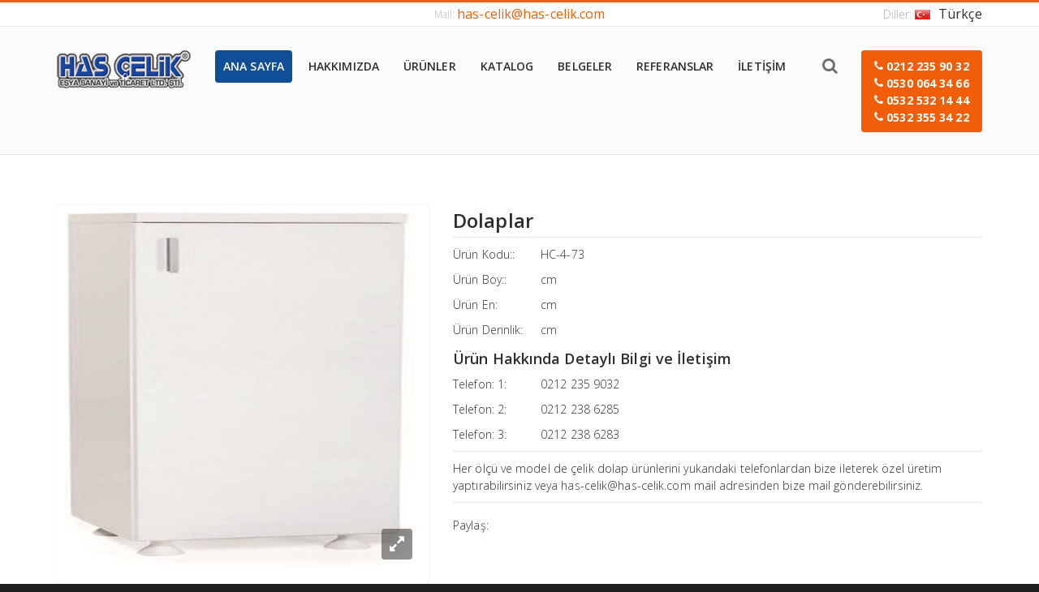

--- FILE ---
content_type: text/html; charset=UTF-8
request_url: http://www.has-celik.com/celik-dolap-572&dolaplar.html
body_size: 6438
content:
<!doctype html>
<!--[if IE 9 ]><html class="ie9" lang="en"><![endif]-->
<!--[if (gt IE 9)|!(IE)]><!--><html lang="tr"><!--<![endif]-->
	<head>
		<title>Dolaplar | HasÇelik Çelik Dolap</title>
		<meta charset="utf-8">
		<meta name="viewport" content="width=device-width, initial-scale=1.0, maximum-scale=1.0, user-scalable=no">
		<!--meta info-->
			<meta name="description" content="Çelik dolap, Çelik Esya, Çelik dosya dolabı, Compact arşivleme, Soyunma dolapları, ranza, kitaplık, proje dolapları, kitaplık, Çelik kasalar, Portmanto, Para çekmeceleri,konularında faaliyet göstermektedir.">
	<meta name="keywords" content="Çelik dolap, Çelik Esya, Çelik dosya dolabı, Compact arşivleme, Soyunma dolapları, ranza, kitaplık, proje dolapları, kitaplık, Çelik kasalar, Portmanto, Para çekmeceleri">
	<meta name="author" content="Çelik dolap, Metal dolap, Çelik dosya dolabı, Compact arşivleme, Soyunma dolapları">
	<meta name="abstract" content="Has Çelik Dolap İmalatı ve Satışı" />
	<meta name="publisher" content="Has Çelik Dolap İmalatı ve Satışı">
	<meta name="Robots" content="All, Index, Follow" />
	<meta name="rating" content="General" />
	<meta name="revisit-after" content="1 days" />
	<meta name="distribution" content="global" />
	<meta name="abstract" content="Has çelik Dolap" />

<!-- Google Tag Manager -->
<script>(function(w,d,s,l,i){w[l]=w[l]||[];w[l].push({'gtm.start':
new Date().getTime(),event:'gtm.js'});var f=d.getElementsByTagName(s)[0],
j=d.createElement(s),dl=l!='dataLayer'?'&l='+l:'';j.async=true;j.src=
'https://www.googletagmanager.com/gtm.js?id='+i+dl;f.parentNode.insertBefore(j,f);
})(window,document,'script','dataLayer','GTM-KJSS7PT');</script>
<!-- End Google Tag Manager -->

<SCRIPT language=JavaScript>
document.oncontextmenu = function(){return false}
if(document.layers) 
{   window.captureEvents(Event.MOUSEDOWN);
	window.onmousedown = function(e){
if(e.target==document)return false;
	} } else {	document.onmousedown = function(){return false} }
</SCRIPT> 
		<link rel="icon" type="image/ico" href="images/fav.ico">
		<!--stylesheet include-->
		<link rel="stylesheet" type="text/css" media="all" href="css/jquery.fancybox-1.3.4.css">
		<link rel="stylesheet" type="text/css" media="all" href="css/bootstrap.min.css">
		<link rel="stylesheet" type="text/css" media="all" href="css/jquery.custom-scrollbar.css">
		<link rel="stylesheet" type="text/css" media="all" href="css/owl.carousel.css">
		<link rel="stylesheet" type="text/css" media="all" href="css/style.css">
		<!--font include-->
		<link href="css/font-awesome.min.css" rel="stylesheet">
		<script src="js/modernizr.js"></script>
	</head>
	<body>
		<!--wide layout-->
		<div class="wide_layout relative">
			<!--[if (lt IE 9) | IE 9]>
				<div style="background:#fff;padding:8px 0 10px;">
				<div class="container" style="width:1170px;"><div class="row wrapper"><div class="clearfix" style="padding:9px 0 0;float:left;width:83%;"><i class="fa fa-exclamation-triangle scheme_color f_left m_right_10" style="font-size:25px;color:#e74c3c;"></i><b style="color:#e74c3c;">Attention! This page may not display correctly.</b> <b>You are using an outdated version of Internet Explorer. For a faster, safer browsing experience.</b></div><div class="t_align_r" style="float:left;width:16%;"><a href="http://windows.microsoft.com/en-US/internet-explorer/products/ie/home?ocid=ie6_countdown_bannercode" class="button_type_4 r_corners bg_scheme_color color_light d_inline_b t_align_c" target="_blank" style="margin-bottom:2px;">Update Now!</a></div></div></div></div>
			<![endif]-->
			<!--markup header-->
			<header role="banner" class="type_5">
				<!--header top part-->
				<section class="h_top_part">
					<div class="container">
						<div class="row clearfix">
							<div class="col-lg-4 col-md-4 col-sm-5 t_xs_align_c mobil-gizle">
								<ul class="d_inline_b horizontal_list clearfix f_size_small users_nav">
									<!-- 
									<li><i class="fa fa-home"></i> <a href="http://www.dolapsatis.com/" class="default_t_color">Dolap Satis</a></li>
									<li><i class="fa fa-home"></i> <a href="http://www.celikdolapsatis.com" class="default_t_color">Celik Dolap Satış</a></li>
									 -->
 
								</ul>
							</div>
							<div class="col-lg-4 col-md-4 col-sm-2 t_align_c t_xs_align_c">
								<p class="f_size_small">Mail: <b class="color_dark"><a href="mailto:has-celik@has-celik.com">has-celik@has-celik.com</a></b></p>
								
							</div>
							<div class="col-lg-4 col-md-4 col-sm-5 t_align_r t_xs_align_c">
								Diller: 
								<ul class="horizontal_list clearfix d_inline_b t_align_l f_size_small site_settings type_2">
									<li class="container3d relative">
																<a role="button" href="dil.php?dil=tr" class="color_dark" id="lang_button"><img class="d_inline_middle m_right_10" src="images/tr.png" alt="">Türkçe</a>
											
										
										
										
										
										
										<ul class="dropdown_list type_2 top_arrow color_light">
											<li><a href="dil.php?dil=en" class="tr_delay_hover color_light"><img class="d_inline_middle" src="images/en.jpg" alt="">İngilizce</a></li>
										    <li><a href="dil.php?dil=tr" class="tr_delay_hover color_light"><img class="d_inline_middle" src="images/tr.png" alt="">Türkçe</a></li> 
											<li><a href="dil.php?dil=ru" class="tr_delay_hover color_light"><img class="d_inline_middle" src="images/ru.png" alt="">Rusça</a></li>
											<li><a href="dil.php?dil=ar" class="tr_delay_hover color_light"><img class="d_inline_middle" src="images/ar.png" alt="">Arapça</a></li>
										</ul>
									</li>
 
								</ul>
							</div>
						</div>
					</div>
				</section>
				<!--header bottom part-->
				<section class="h_bot_part">
				<div class="menu_wrap">
						<div class="container">
							<div class="clearfix row">
								<div class="col-lg-2 t_md_align_c m_md_bottom_15">
									<a href="index.php" class="logo d_md_inline_b">
										<img src="images/hasceliklogo.png" alt="">
									</a>
								</div>
								<div class="col-lg-10 clearfix t_sm_align_c">
									<div class="clearfix t_sm_align_l f_left f_sm_none relative s_form_wrap m_sm_bottom_15 p_xs_hr_0 m_xs_bottom_5">
										<!--button for responsive menu-->
										<button id="menu_button" class="r_corners centered_db d_none tr_all_hover d_xs_block m_xs_bottom_5">
											<span class="centered_db r_corners"></span>
											<span class="centered_db r_corners"></span>
											<span class="centered_db r_corners"></span>
										</button>
										<!--main menu-->
										<nav role="navigation" class="f_left f_xs_none d_xs_none m_right_35 m_md_right_30 m_sm_right_0">	
											<ul class="horizontal_list main_menu type_2 clearfix">
												<li class="current relative f_xs_none m_xs_bottom_5 m_left_10 m_xs_left_0"><a href="index.php" class="tr_delay_hover color_dark tt_uppercase r_corners"><b>Ana Sayfa</b></a> </li>
												
												<li class="relative f_xs_none m_xs_bottom_5 m_left_10 m_xs_left_0"><a href="hakkimizda.php" class="tr_delay_hover color_dark tt_uppercase r_corners"><b>Hakkımızda</b></a></li> 
												
												<li class="relative f_xs_none m_xs_bottom_5 m_left_10 m_xs_left_0"><a href="urunler.php" class="tr_delay_hover color_dark tt_uppercase r_corners"><b>Ürünler</b></a></li>
												
												<li class="relative f_xs_none m_xs_bottom_5 m_left_10 m_xs_left_0"><a href="http://www.has-celik.com/katalog/katalog2012.pdf" class="tr_delay_hover color_dark tt_uppercase r_corners" target="blank"><b>Katalog</b></a></li>
												
												<li class="relative f_xs_none m_xs_bottom_5 m_left_10 m_xs_left_0"><a href="belgeler.php" class="tr_delay_hover color_dark tt_uppercase r_corners"><b>Belgeler</b></a></li>
												
												<li class="relative f_xs_none m_xs_bottom_5 m_left_10 m_xs_left_0"><a href="referanslar.php" class="tr_delay_hover color_dark tt_uppercase r_corners"><b>Referanslar</b></a></li>
												
												<li class="relative f_xs_none m_xs_bottom_5 m_left_10 m_xs_left_0"><a href="iletisim.php" class="tr_delay_hover color_dark tt_uppercase r_corners"><b>İletişim</b></a></li>
											</ul>
										</nav>
										
										
										
										<button class="f_right search_button tr_all_hover f_xs_none d_xs_none">
											<i class="fa fa-search"></i>
										</button>
										<!--search form-->
										<div class="searchform_wrap type_2 bg_tr tf_xs_none tr_all_hover w_inherit">
											<div class="container vc_child h_inherit relative w_inherit">
												<form role="search" class="d_inline_middle full_width">
													<input type="text" name="aara" id="searchbox" placeholder="Ürün Kodu İle Ara" autocomplete="off" class="f_size_large p_hr_0">
													<div id="display"></div>
												</form>
												<button class="close_search_form tr_all_hover d_xs_none color_dark">
													<i class="fa fa-times"></i>
												</button>
											</div>
										</div>
										
										
										 
									</div>
									<ul class="f_right horizontal_list d_sm_inline_b f_sm_none clearfix t_align_l site_settings mobil-gizle">
 
										<!--shopping cart-->
										<li class="m_left_5 relative container3d" id="shopping_button">
											<a role="button" href="#" class="button_type_3 color_light bg_scheme_color d_block r_corners tr_delay_hover box_s_none">
												<b><i class="fa fa-phone"></i> 0212 235 90 32</b>
												<br><b><i class="fa fa-phone"></i> 0530 064 34 66</b>
												<br><b><i class="fa fa-phone"></i> 0532 532 14 44</b>
												<br><b><i class="fa fa-phone"></i> 0532 355 34 22</b>
											</a>
 
										</li>
									</ul>
								</div>
							</div>
						</div>
						<hr class="divider_type_6"> 
					</div>
				</section>
			</header>
			
			
	<!--Arama-->
	<script type="text/javascript" src="js/ajquery.js"></script>
	<script type="text/javascript" src="js/jquery.watermarkinput.js"></script>
	<script type="text/javascript">
	$(document).ready(function(){
	$(".f_size_large").keyup(function() 
	{
	var searchbox = $(this).val();
	var dataString = 'searchword='+ searchbox;
	if(searchbox==''){
	} else {
	$.ajax({
	type: "POST",
	url: "search.php",
	data: dataString,
	cache: false,
	success: function(html){
	$("#display").html(html).show();
		}
	});
	}return false;    
	});
	});
	jQuery(function($){
	   $("#searchbox").Watermark("Ürün Ara");
	   });
	</script>
	<!--#Arama-->				
			
			
 
			<!--content-->
			<div class="page_content_offset">
				<div class="container">
					<div class="clearfix m_bottom_30 t_xs_align_c">
						<div class="photoframe type_2 shadow r_corners f_left f_sm_none d_xs_inline_b product_single_preview relative m_right_30 m_bottom_5 m_sm_bottom_20 m_xs_right_0 w_mxs_full">
							<div class="relative d_inline_b m_bottom_10 qv_preview d_xs_block">
								<img id="zoom_image" src="resimler/urunler/hc473_3bolmelitamkapaklidolap473.jpg" data-zoom-image="resimler/urunler/hc473_3bolmelitamkapaklidolap473.jpg" class="tr_all_hover" alt="">
								<a href="resimler/urunler/hc473_3bolmelitamkapaklidolap473.jpg" class="d_block button_type_5 r_corners tr_all_hover box_s_none color_light p_hr_0">
									<i class="fa fa-expand"></i>
								</a>
							</div>

	
						</div>
						<div class="p_top_10 t_xs_align_l">
							<!--description-->
							<h2 class="color_dark fw_medium m_bottom_10">
							Dolaplar							</h2>
							 
							<hr class="m_bottom_10 divider_type_3">
							<table class="description_table m_bottom_10">
								<tr>
									<td>Ürün Kodu::</td>
									<td><a href="#" class="color_dark">HC-4-73</a></td>
								</tr>
								<tr>
									<td>Ürün Boy::</td>
									<td> cm</td>
								</tr>
								<tr>
									<td>Ürün En:</td>
									<td> cm</td>
								</tr>
								<tr>
									<td>Ürün Derinlik:</td>
									<td> cm</td>
								</tr>
							</table>
							<h5 class="fw_medium m_bottom_10">Ürün Hakkında Detaylı Bilgi ve İletişim</h5>
							<table class="description_table m_bottom_5">
								<tr>
									<td>Telefon: 1:</td>
									<td><span class="color_dark">0212 235 9032</span></td>
								</tr>
								<tr>
									<td>Telefon: 2:</td>
									<td>0212 238 6285</td>
								</tr>
								<tr>
									<td>Telefon: 3:</td>
									<td>0212 238 6283</td>
								</tr>
							</table>
							<hr class="divider_type_3 m_bottom_10">
							<p class="m_bottom_10">Her ölçü ve model de çelik dolap ürünlerini yukarıdaki telefonlardan bize ileterek özel üretim yaptırabilirsiniz veya has-celik@has-celik.com mail adresinden bize mail gönderebilirsiniz. </p>
							<hr class="divider_type_3 m_bottom_15">
  
							<p class="d_inline_middle">Paylaş:</p>
							<div class="d_inline_middle m_left_5 addthis_widget_container">
								<!-- AddThis Button BEGIN -->
								<div class="addthis_toolbox addthis_default_style addthis_32x32_style">
								<a class="addthis_button_preferred_1"></a>
								<a class="addthis_button_preferred_2"></a>
								<a class="addthis_button_preferred_3"></a>
								<a class="addthis_button_preferred_4"></a>
								<a class="addthis_button_compact"></a>
								<a class="addthis_counter addthis_bubble_style"></a>
								</div>
								<!-- AddThis Button END -->
							</div>
						</div>
					</div>
					<!--tabs-->
					<div class="tabs m_bottom_45">
						<!--tabs navigation-->
						<nav>
							<ul class="tabs_nav horizontal_list clearfix">
								<li class="f_xs_none"><a href="#tab-1" class="bg_light_color_1 color_dark tr_delay_hover r_corners d_block">Ürün Açıklaması</a></li>
								<li class="f_xs_none"><a href="#tab-2" class="bg_light_color_1 color_dark tr_delay_hover r_corners d_block">Ral Kataloğu</a></li>
 
							</ul>
						</nav>
						<section class="tabs_content shadow r_corners">
							<div id="tab-1">
																
								
							</div>
							<div id="tab-2">
								<h5 class="fw_medium m_bottom_15">Ral Kataloğu</h5>
								<div class="row clearfix">
									<div class="col-lg-6 col-md-6 col-sm-6 m_xs_bottom_15">
										<img src="images/ral-katalogu.jpg" class="img-responsive"/>
									</div>	
								</div>
							</div>
							 
						</section>
					</div>
					<div class="clearfix">
						<h2 class="color_dark f_left m_bottom_15 f_mxs_none">Kategorideki Diğer Ürünler</h2>
						<div class="f_right clearfix nav_buttons_wrap f_mxs_none m_mxs_bottom_5">
							<button class="button_type_7 bg_cs_hover box_s_none f_size_ex_large t_align_c bg_light_color_1 f_left tr_delay_hover r_corners rp_prev"><i class="fa fa-angle-left"></i></button>
							<button class="button_type_7 bg_cs_hover box_s_none f_size_ex_large t_align_c bg_light_color_1 f_left m_left_5 tr_delay_hover r_corners rp_next"><i class="fa fa-angle-right"></i></button>
						</div>
					</div>
					<div class="related_projects product_full_width m_bottom_15">
						<figure class="r_corners photoframe shadow relative d_inline_b d_md_block d_xs_inline_b tr_all_hover">
							<!--product preview-->
							<a href="celik-dolap-577&dolaplar.html" class="d_block relative pp_wrap">
								<img src="resimler/urunler/hc478_4bolmelitamkapaklidolap478.jpg" class="tr_all_hover" alt="">
								<span data-popup="#quick_view_product" class="button_type_5 box_s_none color_light r_corners tr_all_hover d_xs_none">Görüntüle</span>
							</a>
							<!--description and price of product-->
							<figcaption class="t_xs_align_l">
								<h5 class="m_bottom_10"><a href="celik-dolap-577&dolaplar.html" class="color_dark ellipsis">Dolaplar</a></h5>
								 <div class="clearfix m_bottom_5">
									<ul class="horizontal_list d_inline_b l_width_divider">
										<li class="m_right_15 f_md_none m_md_right_0"><a href="#" class="color_dark">xx</a></li>
										<li class="f_md_none"><a href="#" class="color_dark">HC-4-78</a></li>
									</ul>
								</div>
							</figcaption>
						</figure>
						<figure class="r_corners photoframe shadow relative d_inline_b d_md_block d_xs_inline_b tr_all_hover">
							<!--product preview-->
							<a href="celik-dolap-571&dolaplar.html" class="d_block relative pp_wrap">
								<img src="resimler/urunler/hc474_3bolmelimdfcerceveli474.jpg" class="tr_all_hover" alt="">
								<span data-popup="#quick_view_product" class="button_type_5 box_s_none color_light r_corners tr_all_hover d_xs_none">Görüntüle</span>
							</a>
							<!--description and price of product-->
							<figcaption class="t_xs_align_l">
								<h5 class="m_bottom_10"><a href="celik-dolap-571&dolaplar.html" class="color_dark ellipsis">Dolaplar</a></h5>
								 <div class="clearfix m_bottom_5">
									<ul class="horizontal_list d_inline_b l_width_divider">
										<li class="m_right_15 f_md_none m_md_right_0"><a href="#" class="color_dark">xx</a></li>
										<li class="f_md_none"><a href="#" class="color_dark">HC-4-74</a></li>
									</ul>
								</div>
							</figcaption>
						</figure>
						<figure class="r_corners photoframe shadow relative d_inline_b d_md_block d_xs_inline_b tr_all_hover">
							<!--product preview-->
							<a href="celik-dolap-578&dolaplar.html" class="d_block relative pp_wrap">
								<img src="resimler/urunler/hc483_5bolmeliikikapaklidolap483.jpg" class="tr_all_hover" alt="">
								<span data-popup="#quick_view_product" class="button_type_5 box_s_none color_light r_corners tr_all_hover d_xs_none">Görüntüle</span>
							</a>
							<!--description and price of product-->
							<figcaption class="t_xs_align_l">
								<h5 class="m_bottom_10"><a href="celik-dolap-578&dolaplar.html" class="color_dark ellipsis">Dolaplar</a></h5>
								 <div class="clearfix m_bottom_5">
									<ul class="horizontal_list d_inline_b l_width_divider">
										<li class="m_right_15 f_md_none m_md_right_0"><a href="#" class="color_dark">xx</a></li>
										<li class="f_md_none"><a href="#" class="color_dark">HC-4-83</a></li>
									</ul>
								</div>
							</figcaption>
						</figure>
						<figure class="r_corners photoframe shadow relative d_inline_b d_md_block d_xs_inline_b tr_all_hover">
							<!--product preview-->
							<a href="celik-dolap-572&dolaplar.html" class="d_block relative pp_wrap">
								<img src="resimler/urunler/hc473_3bolmelitamkapaklidolap473.jpg" class="tr_all_hover" alt="">
								<span data-popup="#quick_view_product" class="button_type_5 box_s_none color_light r_corners tr_all_hover d_xs_none">Görüntüle</span>
							</a>
							<!--description and price of product-->
							<figcaption class="t_xs_align_l">
								<h5 class="m_bottom_10"><a href="celik-dolap-572&dolaplar.html" class="color_dark ellipsis">Dolaplar</a></h5>
								 <div class="clearfix m_bottom_5">
									<ul class="horizontal_list d_inline_b l_width_divider">
										<li class="m_right_15 f_md_none m_md_right_0"><a href="#" class="color_dark">xx</a></li>
										<li class="f_md_none"><a href="#" class="color_dark">HC-4-73</a></li>
									</ul>
								</div>
							</figcaption>
						</figure>
						<figure class="r_corners photoframe shadow relative d_inline_b d_md_block d_xs_inline_b tr_all_hover">
							<!--product preview-->
							<a href="celik-dolap-582&dolaplar.html" class="d_block relative pp_wrap">
								<img src="resimler/urunler/hc481_5bolmeliyarimkapaklidolap481.jpg" class="tr_all_hover" alt="">
								<span data-popup="#quick_view_product" class="button_type_5 box_s_none color_light r_corners tr_all_hover d_xs_none">Görüntüle</span>
							</a>
							<!--description and price of product-->
							<figcaption class="t_xs_align_l">
								<h5 class="m_bottom_10"><a href="celik-dolap-582&dolaplar.html" class="color_dark ellipsis">Dolaplar</a></h5>
								 <div class="clearfix m_bottom_5">
									<ul class="horizontal_list d_inline_b l_width_divider">
										<li class="m_right_15 f_md_none m_md_right_0"><a href="#" class="color_dark">xx</a></li>
										<li class="f_md_none"><a href="#" class="color_dark">HC-4-81</a></li>
									</ul>
								</div>
							</figcaption>
						</figure>
						<figure class="r_corners photoframe shadow relative d_inline_b d_md_block d_xs_inline_b tr_all_hover">
							<!--product preview-->
							<a href="celik-dolap-570&dolaplar.html" class="d_block relative pp_wrap">
								<img src="resimler/urunler/hc3771_3bolmelikapaksizdolap3771.jpg" class="tr_all_hover" alt="">
								<span data-popup="#quick_view_product" class="button_type_5 box_s_none color_light r_corners tr_all_hover d_xs_none">Görüntüle</span>
							</a>
							<!--description and price of product-->
							<figcaption class="t_xs_align_l">
								<h5 class="m_bottom_10"><a href="celik-dolap-570&dolaplar.html" class="color_dark ellipsis">Dolaplar</a></h5>
								 <div class="clearfix m_bottom_5">
									<ul class="horizontal_list d_inline_b l_width_divider">
										<li class="m_right_15 f_md_none m_md_right_0"><a href="#" class="color_dark">xx</a></li>
										<li class="f_md_none"><a href="#" class="color_dark">HC-37-71</a></li>
									</ul>
								</div>
							</figcaption>
						</figure>
						<figure class="r_corners photoframe shadow relative d_inline_b d_md_block d_xs_inline_b tr_all_hover">
							<!--product preview-->
							<a href="celik-dolap-576&dolaplar.html" class="d_block relative pp_wrap">
								<img src="resimler/urunler/hc479_4bolmelimdfcercevel479.jpg" class="tr_all_hover" alt="">
								<span data-popup="#quick_view_product" class="button_type_5 box_s_none color_light r_corners tr_all_hover d_xs_none">Görüntüle</span>
							</a>
							<!--description and price of product-->
							<figcaption class="t_xs_align_l">
								<h5 class="m_bottom_10"><a href="celik-dolap-576&dolaplar.html" class="color_dark ellipsis">Dolaplar</a></h5>
								 <div class="clearfix m_bottom_5">
									<ul class="horizontal_list d_inline_b l_width_divider">
										<li class="m_right_15 f_md_none m_md_right_0"><a href="#" class="color_dark">xx</a></li>
										<li class="f_md_none"><a href="#" class="color_dark">HC-4-79</a></li>
									</ul>
								</div>
							</figcaption>
						</figure>
						<figure class="r_corners photoframe shadow relative d_inline_b d_md_block d_xs_inline_b tr_all_hover">
							<!--product preview-->
							<a href="celik-dolap-575&dolaplar.html" class="d_block relative pp_wrap">
								<img src="resimler/urunler/hc477_4bolmeliyarimkapaklidolap477.jpg" class="tr_all_hover" alt="">
								<span data-popup="#quick_view_product" class="button_type_5 box_s_none color_light r_corners tr_all_hover d_xs_none">Görüntüle</span>
							</a>
							<!--description and price of product-->
							<figcaption class="t_xs_align_l">
								<h5 class="m_bottom_10"><a href="celik-dolap-575&dolaplar.html" class="color_dark ellipsis">Dolaplar</a></h5>
								 <div class="clearfix m_bottom_5">
									<ul class="horizontal_list d_inline_b l_width_divider">
										<li class="m_right_15 f_md_none m_md_right_0"><a href="#" class="color_dark">xx</a></li>
										<li class="f_md_none"><a href="#" class="color_dark">HC-4-77</a></li>
									</ul>
								</div>
							</figcaption>
						</figure>
						
						 
					</div>
					 
				</div>
			</div>
			<!--markup footer-->
			<link rel="stylesheet" href="https://cdnjs.cloudflare.com/ajax/libs/font-awesome/4.7.0/css/font-awesome.min.css">
<style>
#whatsapp{display:none}@media screen and (max-width:650px){#whatsapp{display:block;width:50%;left:0;height:45px;position:fixed;bottom:0;background:#25D366;color:#fff;text-decoration:none;z-index:9999;font-size:18px;padding:10px 0;text-align:center;font-weight:300}}
</style>
<a href="https://api.whatsapp.com/send?phone=+905323553422text=Teklif%C5%9F%20almak%20istiyorum" id="whatsapp" ><i class="fa fa-whatsapp" aria-hidden="true"></i> Whatsapp</a>


<style>
#hemenara{display:none}@media screen and (max-width:650px){#hemenara{display:block;width:50%;right:0;height:45px;position:fixed;bottom:0;background:#c0392b;color:#fff;text-decoration:none;z-index:9999;font-size:18px;padding:10px 0;text-align:center;font-weight:300}}
</style>
<a href="tel:+905323553422" id="hemenara" ><i class="fa fa-phone" aria-hidden="true"></i> Hemen Ara</a>
	
	
<footer id="footer">
				<div class="footer_top_part p_vr_0">
					<div class="container">
						<div class="row clearfix">
							<div class="col-lg-3 col-md-3 col-sm-3 m_xs_bottom_30 m_bottom_40">
								<h3 class="color_light_2 m_bottom_20">Hakkımızda</h3>
								<p class="m_bottom_15">Has çelik çelik dolap imalatına 1991 yılında İstanbul / Kasımpaşa semtinde gayet mütevazi imkanlarla ilk adımını atmıştır Uzun yıllardır sektörlerde kalitesinden ödün vermeden hizmet vermektedir.</p>
								<a href="hakkimizda.php" class="color_light">DEVAMI <i class="fa fa-angle-right m_left_5"></i></a>
							</div>
							<div class="col-lg-3 col-md-3 col-sm-3 m_xs_bottom_30 m_bottom_40">
							 
								<ul class="vertical_list">
									<li><a class="color_light tr_delay_hover" href="index.php">Ana Sayfa<i class="fa fa-angle-right"></i></a></li>
									<li><a class="color_light tr_delay_hover" href="hakkimizda.php">Hakkımızda<i class="fa fa-angle-right"></i></a></li>
									<li><a class="color_light tr_delay_hover" href="urunler.php">Ürünler<i class="fa fa-angle-right"></i></a></li>
									<li><a class="color_light tr_delay_hover" href="belgeler.php">Belgeler<i class="fa fa-angle-right"></i></a></li>
									<li><a class="color_light tr_delay_hover" href="iletisim.php">İletişim<i class="fa fa-angle-right"></i></a></li>
								</ul>
							</div>
							<div class="col-lg-3 col-md-3 col-sm-3 m_xs_bottom_30 m_bottom_40 mobil-gizle">
								 
								<ul class="vertical_list">								
				<li><a class="color_light tr_delay_hover" href="celik-dolap-244&2-li-alet-dolabi.html">2 li Alet Dolabı<i class="fa fa-angle-right"></i></a></li>
							<li><a class="color_light tr_delay_hover" href="celik-dolap-266&salon-kullukleri.html">Salon Küllükleri<i class="fa fa-angle-right"></i></a></li>
							<li><a class="color_light tr_delay_hover" href="celik-dolap-713&upline-vip-masalar.html">UPLINE-VIP MASALAR<i class="fa fa-angle-right"></i></a></li>
							<li><a class="color_light tr_delay_hover" href="celik-dolap-622&panel-sistemleri.html">Panel Sistemleri<i class="fa fa-angle-right"></i></a></li>
							<li><a class="color_light tr_delay_hover" href="celik-dolap-457&10-lu-gozlu-soyunma-dolabi.html">10 lu Gözlü Soyunma Dolabı<i class="fa fa-angle-right"></i></a></li>
			 									
								</ul>
							</div>
							<div class="col-lg-3 col-md-3 col-sm-3 m_bottom_40 m_xs_bottom_30 mobil-gizle">
								 
								<ul class="vertical_list">
				<li><a class="color_light tr_delay_hover" href="celik-dolap-523&avon-ikili.html">Avon İkili<i class="fa fa-angle-right"></i></a></li>
							<li><a class="color_light tr_delay_hover" href="celik-dolap-537&calisma-masasi.html">Çalışma Masası<i class="fa fa-angle-right"></i></a></li>
							<li><a class="color_light tr_delay_hover" href="celik-dolap-289&ic-mekan-cop-kovalari.html">iç Mekan Çöp Kovaları<i class="fa fa-angle-right"></i></a></li>
							<li><a class="color_light tr_delay_hover" href="celik-dolap-687&upline-vip-masalar.html">UPLINE-VIP MASALAR<i class="fa fa-angle-right"></i></a></li>
							<li><a class="color_light tr_delay_hover" href="celik-dolap-485&alet-arabasi.html">Alet Arabası<i class="fa fa-angle-right"></i></a></li>
											</ul>
							</div>
						</div>
					</div>
 
				</div>
				<!--copyright part-->
				<div class="footer_bottom_part">
					<div class="container clearfix t_mxs_align_c">
						<p class="f_left f_mxs_none m_mxs_bottom_10">&copy; 2018 <span class="color_light"><a href="http://www.serhatbilgisayar.com/">Serhat Bilgisayar</a></span>. All Rights Reserved.</p>
						<ul class="f_right horizontal_list clearfix f_mxs_none d_mxs_inline_b">
							<li><img src="images/payment_img_1.png" alt=""></li>
							<li class="m_left_5"><img src="images/payment_img_2.png" alt=""></li>
							<li class="m_left_5"><img src="images/payment_img_3.png" alt=""></li>
							<li class="m_left_5"><img src="images/payment_img_4.png" alt=""></li>
							<li class="m_left_5"><img src="images/payment_img_5.png" alt=""></li>
						</ul>
					</div>
				</div>
			</footer>
	
<!-- Google Tag Manager (noscript) -->
<noscript><iframe src="https://www.googletagmanager.com/ns.html?id=GTM-KJSS7PT"
height="0" width="0" style="display:none;visibility:hidden"></iframe></noscript>
<!-- End Google Tag Manager (noscript) -->		
		</div>
 
		<button class="t_align_c r_corners tr_all_hover type_2 animate_ftl" id="go_to_top"><i class="fa fa-angle-up"></i></button>
		<!--scripts include-->
		<script src="js/jquery-2.1.0.min.js"></script>
		<script src="js/jquery-ui.min.js"></script>
		<script src="js/jquery-migrate-1.2.1.min.js"></script>
		<script src="js/retina.js"></script>
		<script src="js/elevatezoom.min.js"></script>
		<script src="js/waypoints.min.js"></script>
		<script src="js/jquery.tweet.min.js"></script>
		<script type="text/javascript" src="http://s7.addthis.com/js/300/addthis_widget.js#pubid=xa-5306f8f674bfda4c"></script>
		<script src="js/owl.carousel.min.js"></script>
		<script src="js/jquery.custom-scrollbar.js"></script>
		<script src="js/jquery.fancybox-1.3.4.js"></script>
		<script src="js/scripts.js"></script>
	</body>
</html>